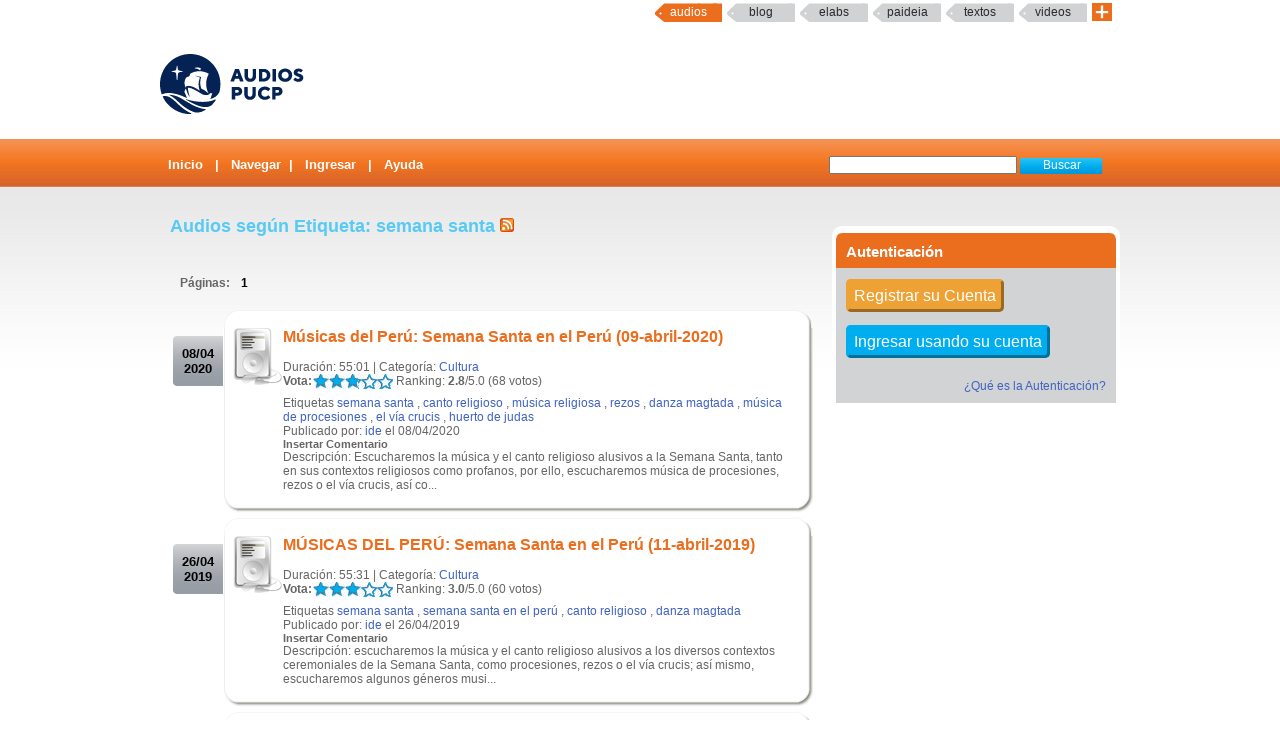

--- FILE ---
content_type: text/html; charset=UTF-8
request_url: http://audios.pucp.edu.pe/audios/tags/3601
body_size: 5912
content:
<!DOCTYPE html PUBLIC "-//W3C//DTD XHTML 1.0 Transitional//EN"
    "http://www.w3.org/TR/xhtml1/DTD/xhtml1-transitional.dtd">
<html xmlns="http://www.w3.org/1999/xhtml">
    <head>
        <title>AudiosPUCP Audios</title>
        <link rel="shortcut icon" href="/favicon.ico" type="image/x-icon"/>
        <meta http-equiv="Content-Type" content="text/html; charset=UTF-8" />
        <meta name="keywords" content="PUCP, Audios, Podcast, Web 2.0, DIA"/>
        <meta name="description" content="Servicio que brinda un espacio a la comunidad PUCP para compartir Audios & Podcast" />
        <meta name="author" content="DIRECCIÓN DE INFORMÁTICA ACADÉMICA - PUCP" />
        <link rel="stylesheet" type="text/css" href="/css/master.css" />        <link rel="stylesheet" type="text/css" href="/css/rating.css" />        <link rel="stylesheet" href="/audiojsd/audio-js.css" type="text/css" media="all" title="Audio JS" charset="utf-8">
	<link rel="stylesheet" href="/audiojsd/tube.css" type="text/css" media="all" title="Audio JS" charset="utf-8">
	<!-- Google Tag Manager -->
        <script>(function(w,d,s,l,i){w[l]=w[l]||[];w[l].push({'gtm.start':
                    new Date().getTime(),event:'gtm.js'});var f=d.getElementsByTagName(s)[0],
                j=d.createElement(s),dl=l!='dataLayer'?'&l='+l:'';j.async=true;j.src=
                'https://www.googletagmanager.com/gtm.js?id='+i+dl;f.parentNode.insertBefore(j,f);
            })(window,document,'script','dataLayer','GTM-54F6GHD');</script>
        <!-- End Google Tag Manager -->
        <script src="/audiojsd/audio.js" type="text/javascript" charset="utf-8"></script>		
        <script type="text/javascript" src="/audios/../js/valid.js"></script>
        <script type="text/javascript" src="/audios/../js/prototype.js"></script>
        <script type="text/javascript" src="/audios/../js/scriptaculous.js"></script>


        <link rel="alternate" type="application/rss+xml" title="RSS" href="../../audios/rsstags/3601"/>      
    </head>

    <body > 
	<!-- Google Tag Manager (noscript) -->
        <noscript><iframe src="https://www.googletagmanager.com/ns.html?id=GTM-54F6GHD"
                          height="0" width="0" style="display:none;visibility:hidden"></iframe></noscript>
        <!-- End Google Tag Manager (noscript) -->        
	<map name="mymap" id="mymap">
            <area shape="rect" coords="680,0,944,86" href="http://www.pucp.edu.pe" target="_blank" alt="Ir al Portal PUCP" />

            <area shape="rect" coords="0,0 760,86" href="http://audios.pucp.edu.pe" alt="Inicio" />
        </map>

        <div id="servicios-dia">
  <div class="bf">
  	<div id="menu">
  		<div id="items">		
        <!--<a href="http://mi.pucp.edu.pe"  title="Ingresar a Mi PUCP" target="_blank" >mipucp</a>-->
    	<a href="#"  id="activo"  title="Ingresar a Audios PUCP">Audios</a>
		<a href="http://blog.pucp.edu.pe"  title="Ingresar al Blog PUCP" target="_blank">Blog</a> 
        <a href="http://elabs.pucp.edu.pe"  title="Ingresar a Elabs PUCP" target="_blank" >elabs</a>
        <!--a href="http://correo.pucp.edu.pe"  title="Ingresar al correo web PUCP" target="_blank">Correo</a-->				
        <!--        
        	<a href="http://fotos.pucp.edu.pe"  title="Ingresar a Fotos PUCP" target="_blank">Fotos</a>
        -->
	    	<a href="http://paideia.pucp.edu.pe"  title="Ingresar a Paideia PUCP" target="_blank" >paideia</a> 
                
       	 <a href="http://textos.pucp.edu.pe"  title="Ingresar a Textos PUCP" target="_blank">textos</a>
                        
        	<a href="http://videos.pucp.edu.pe"   title="Ingresar a Videos PUCP" target="_blank" >Videos</a>
                        <!--        
        	        <a href="http://webfiles.pucp.edu.pe"  title="Ingresar a Webfiles PUCP" target="_blank">Webfiles</a>				
        -->
                
               <a class="mas_servicios" href="http://dia.pucp.edu.pe/servicios/" title="servicios PUCP"><img style="width: 20px; height: 18px;" src="/css/images/mas_servicios_audios.png"></a>
			</div><!--/items-->
    </div><!--/menu-->
	</div><!--/bf-->
</div><!--/servicios-dia-->


        <div class="logo" usemap="#mymap">
            <a href="/" id="banner"></a>
            <a href="http://www.pucp.edu.pe" id="pucp" target="blank"></a>
            
        </div>	

        <div class="cabeza">
            <div class="botoneria">
                <form class="busqueda" name="buscar" action="/audios/buscar" method="post"><label for="AudioArgs"></label><input name="data[Audio][Args]" type="text" size="20" value="" id="AudioArgs" />&nbsp;<input class="boton" type="submit" value="Buscar" /></form>

                <!--   -->
<div class="menuA">
<span class=''><a href="/">Inicio</a></span> | <a href="/categorias/directorio">Navegar</a>| <a href="/usuarios/login">Ingresar</a> | <a href="http://sosdia.pucp.edu.pe/index.php?_m=downloads&_a=viewdownload&downloaditemid=99&nav=0,22" target="_blank">Ayuda</a><!--	 -->
</div>            </div>

        </div>
        <div id="elfondo">   
            
           

            <div id="page-container">
               <br/>
                <div id="content" >
                   



                    


                        <div class="colderecha">
                            

                            <style>
a.sso{
	background-color:#00adee;
	border-radius: 5px;
	-moz-border-radius: 5px;
	-webkit-border-radius: 5px;
	padding:5px;
	color:#FFF;
	font-size:16px;
	text-align:center;
	border-style:outset;
	border-color:#00adee;
	margin-bottom:10px;
	}
a.sso#hover{
	background-color:#00adee;
	}
</style>

<div class="bloquederecho">
    <div class="bloquederechoarriba">Autenticaci&oacute;n</div>
     <div class="bloquederechoabajo">
     <br/>
        <p><a class="sso" style="background-color:#eea236; border-color:#eea236;" href="http://dia.pucp.edu.pe/account/activate">Registrar su Cuenta</a><br/><br/></p>
        <br/>
        <p><a class="sso"  href="/usuarios/shib_login">Ingresar usando su cuenta</a><br/><br/> </p>
        <br/>
        <p style="text-align:right" ><a href="http://dia.pucp.edu.pe/autenticacion/faq.html" target="_blank"/>&iquest;Qu&eacute; es la Autenticaci&oacute;n?</a></p>
    </div>
    
</div>
                        </div>





<h2>Audios según Etiqueta: semana santa	<a href="/audios/rsstags/3601"><img src="/img/../css/images/feed-icon-14x14.png" border="0" alt="RSS" /></a>
</h2>
<div class="paginagrande">
<div class="paginacion">
P&aacute;ginas: <span class="pagex">1</span> </div>
<div class="fechanegra"> 08/04<br/>2020</div><div class="textolistaarriba">.</div><div id="unaudio7345" class="unaudio"><div class="filamv" id="vid_7345"><div class="audiomv"><img src="/img/../css/images/ipodg.gif" border="0" alt="Músicas del Perú: Semana Santa en el Perú (09-abril-2020)" /></div><div class="informacionmv"><p><a href="/audios/ver/7345" class="titulogrande">Músicas del Perú: Semana Santa en el Perú (09-abril-2020)</a></p><br/>Duración: 55:01  | Categoría: <a href="/audios/cats/5">Cultura</a></div></div><div class="audiobajo"><div class="ratingblock">
<span id="nuevorank_7345">
<span id="unit_long7345">
<span class="votabit">Vota: </span><ul id="unit_ul7345" class="unit-rating" style="width:80px;">
		<li class="current-rating" style="width:44.64px;"> Actualmente 2.79/5</li>
       
<li><span class="r1-unit">
<a href="/ratings/Votar" id="link494737968" onclick=" event.returnValue = false; return false;" rel="nofollow">LALA</a><script type="text/javascript">
//<![CDATA[
Event.observe('link494737968', 'click', function(event) { new Ajax.Updater('nuevorank_7345','/ratings/vote/1/7345/3.14.4.71/5', {asynchronous:true, evalScripts:true, onLoading:function(request) {var elemento=document.getElementById('nuevorank');
elemento.innerHTML="<img src=\"/img/../css/images/loader.gif\" alt=\"loader\" />";}, requestHeaders:['X-Update', 'nuevorank_7345']}) }, false);
//]]>
</script></span></li>
<li><span class="r2-unit">
<a href="/ratings/Votar" id="link2126715995" onclick=" event.returnValue = false; return false;" rel="nofollow">LALA</a><script type="text/javascript">
//<![CDATA[
Event.observe('link2126715995', 'click', function(event) { new Ajax.Updater('nuevorank_7345','/ratings/vote/2/7345/3.14.4.71/5', {asynchronous:true, evalScripts:true, onLoading:function(request) {var elemento=document.getElementById('nuevorank');
elemento.innerHTML="<img src=\"/img/../css/images/loader.gif\" alt=\"loader\" />";}, requestHeaders:['X-Update', 'nuevorank_7345']}) }, false);
//]]>
</script></span></li>
<li><span class="r3-unit">
<a href="/ratings/Votar" id="link1948065503" onclick=" event.returnValue = false; return false;" rel="nofollow">LALA</a><script type="text/javascript">
//<![CDATA[
Event.observe('link1948065503', 'click', function(event) { new Ajax.Updater('nuevorank_7345','/ratings/vote/3/7345/3.14.4.71/5', {asynchronous:true, evalScripts:true, onLoading:function(request) {var elemento=document.getElementById('nuevorank');
elemento.innerHTML="<img src=\"/img/../css/images/loader.gif\" alt=\"loader\" />";}, requestHeaders:['X-Update', 'nuevorank_7345']}) }, false);
//]]>
</script></span></li>
<li><span class="r4-unit">
<a href="/ratings/Votar" id="link481256038" onclick=" event.returnValue = false; return false;" rel="nofollow">LALA</a><script type="text/javascript">
//<![CDATA[
Event.observe('link481256038', 'click', function(event) { new Ajax.Updater('nuevorank_7345','/ratings/vote/4/7345/3.14.4.71/5', {asynchronous:true, evalScripts:true, onLoading:function(request) {var elemento=document.getElementById('nuevorank');
elemento.innerHTML="<img src=\"/img/../css/images/loader.gif\" alt=\"loader\" />";}, requestHeaders:['X-Update', 'nuevorank_7345']}) }, false);
//]]>
</script></span></li>
<li><span class="r5-unit">
<a href="/ratings/Votar" id="link1673523589" onclick=" event.returnValue = false; return false;" rel="nofollow">LALA</a><script type="text/javascript">
//<![CDATA[
Event.observe('link1673523589', 'click', function(event) { new Ajax.Updater('nuevorank_7345','/ratings/vote/5/7345/3.14.4.71/5', {asynchronous:true, evalScripts:true, onLoading:function(request) {var elemento=document.getElementById('nuevorank');
elemento.innerHTML="<img src=\"/img/../css/images/loader.gif\" alt=\"loader\" />";}, requestHeaders:['X-Update', 'nuevorank_7345']}) }, false);
//]]>
</script></span></li>
		</ul>&nbsp;Ranking: <strong> 2.8</strong>/5.0 (68 votos)
		
</span>
</span>
</div>
  <p style="clear:left">Etiquetas <a href="/audios/tags/3601">semana santa</a> , <a href="/audios/tags/4255">canto religioso</a> , <a href="/audios/tags/4457">música religiosa</a> , <a href="/audios/tags/4459">rezos</a> , <a href="/audios/tags/4611">danza magtada</a> , <a href="/audios/tags/4747">música de procesiones</a> , <a href="/audios/tags/4748">el vía crucis</a> , <a href="/audios/tags/4749">huerto de judas</a></p><p>Publicado por: <a href="/usuarios/ver/1184">ide</a> el 08/04/2020 </p> <p class="menupeque"><a href="/audios/ver/7345#comentar"> Insertar Comentario</a></p>Descripción: Escucharemos la música y el canto religioso alusivos a la Semana Santa, tanto en sus contextos religiosos como profanos, por ello, escucharemos música de procesiones, rezos o el vía crucis, así co...<br/>	     
        </div><div class='textolistaabajo'>.</div></div><div class="fechanegra"> 26/04<br/>2019</div><div class="textolistaarriba">.</div><div id="unaudio7204" class="unaudio"><div class="filamv" id="vid_7204"><div class="audiomv"><img src="/img/../css/images/ipodg.gif" border="0" alt="MÚSICAS DEL PERÚ: Semana Santa en el Perú (11-abril-2019)" /></div><div class="informacionmv"><p><a href="/audios/ver/7204" class="titulogrande">MÚSICAS DEL PERÚ: Semana Santa en el Perú (11-abril-2019)</a></p><br/>Duración: 55:31  | Categoría: <a href="/audios/cats/5">Cultura</a></div></div><div class="audiobajo"><div class="ratingblock">
<span id="nuevorank_7204">
<span id="unit_long7204">
<span class="votabit">Vota: </span><ul id="unit_ul7204" class="unit-rating" style="width:80px;">
		<li class="current-rating" style="width:48.48px;"> Actualmente 3.03/5</li>
       
<li><span class="r1-unit">
<a href="/ratings/Votar" id="link1509043695" onclick=" event.returnValue = false; return false;" rel="nofollow">LALA</a><script type="text/javascript">
//<![CDATA[
Event.observe('link1509043695', 'click', function(event) { new Ajax.Updater('nuevorank_7204','/ratings/vote/1/7204/3.14.4.71/5', {asynchronous:true, evalScripts:true, onLoading:function(request) {var elemento=document.getElementById('nuevorank');
elemento.innerHTML="<img src=\"/img/../css/images/loader.gif\" alt=\"loader\" />";}, requestHeaders:['X-Update', 'nuevorank_7204']}) }, false);
//]]>
</script></span></li>
<li><span class="r2-unit">
<a href="/ratings/Votar" id="link479451027" onclick=" event.returnValue = false; return false;" rel="nofollow">LALA</a><script type="text/javascript">
//<![CDATA[
Event.observe('link479451027', 'click', function(event) { new Ajax.Updater('nuevorank_7204','/ratings/vote/2/7204/3.14.4.71/5', {asynchronous:true, evalScripts:true, onLoading:function(request) {var elemento=document.getElementById('nuevorank');
elemento.innerHTML="<img src=\"/img/../css/images/loader.gif\" alt=\"loader\" />";}, requestHeaders:['X-Update', 'nuevorank_7204']}) }, false);
//]]>
</script></span></li>
<li><span class="r3-unit">
<a href="/ratings/Votar" id="link1698828183" onclick=" event.returnValue = false; return false;" rel="nofollow">LALA</a><script type="text/javascript">
//<![CDATA[
Event.observe('link1698828183', 'click', function(event) { new Ajax.Updater('nuevorank_7204','/ratings/vote/3/7204/3.14.4.71/5', {asynchronous:true, evalScripts:true, onLoading:function(request) {var elemento=document.getElementById('nuevorank');
elemento.innerHTML="<img src=\"/img/../css/images/loader.gif\" alt=\"loader\" />";}, requestHeaders:['X-Update', 'nuevorank_7204']}) }, false);
//]]>
</script></span></li>
<li><span class="r4-unit">
<a href="/ratings/Votar" id="link36025377" onclick=" event.returnValue = false; return false;" rel="nofollow">LALA</a><script type="text/javascript">
//<![CDATA[
Event.observe('link36025377', 'click', function(event) { new Ajax.Updater('nuevorank_7204','/ratings/vote/4/7204/3.14.4.71/5', {asynchronous:true, evalScripts:true, onLoading:function(request) {var elemento=document.getElementById('nuevorank');
elemento.innerHTML="<img src=\"/img/../css/images/loader.gif\" alt=\"loader\" />";}, requestHeaders:['X-Update', 'nuevorank_7204']}) }, false);
//]]>
</script></span></li>
<li><span class="r5-unit">
<a href="/ratings/Votar" id="link55355112" onclick=" event.returnValue = false; return false;" rel="nofollow">LALA</a><script type="text/javascript">
//<![CDATA[
Event.observe('link55355112', 'click', function(event) { new Ajax.Updater('nuevorank_7204','/ratings/vote/5/7204/3.14.4.71/5', {asynchronous:true, evalScripts:true, onLoading:function(request) {var elemento=document.getElementById('nuevorank');
elemento.innerHTML="<img src=\"/img/../css/images/loader.gif\" alt=\"loader\" />";}, requestHeaders:['X-Update', 'nuevorank_7204']}) }, false);
//]]>
</script></span></li>
		</ul>&nbsp;Ranking: <strong> 3.0</strong>/5.0 (60 votos)
		
</span>
</span>
</div>
  <p style="clear:left">Etiquetas <a href="/audios/tags/3601">semana santa</a> , <a href="/audios/tags/4254">semana santa en el perú</a> , <a href="/audios/tags/4255">canto religioso</a> , <a href="/audios/tags/4611">danza magtada</a></p><p>Publicado por: <a href="/usuarios/ver/1184">ide</a> el 26/04/2019 </p> <p class="menupeque"><a href="/audios/ver/7204#comentar"> Insertar Comentario</a></p>Descripción: escucharemos la música y el canto religioso alusivos a los diversos contextos ceremoniales de la Semana Santa, como procesiones, rezos o el vía crucis; así mismo, escucharemos algunos géneros musi...<br/>	     
        </div><div class='textolistaabajo'>.</div></div><div class="fechanegra"> 23/04<br/>2018</div><div class="textolistaarriba">.</div><div id="unaudio7021" class="unaudio"><div class="filamv" id="vid_7021"><div class="audiomv"><img src="/img/../css/images/ipodg.gif" border="0" alt="MÚSICAS DEL PERÚ: Semana Santa en el Perú (29-marzo-2018)" /></div><div class="informacionmv"><p><a href="/audios/ver/7021" class="titulogrande">MÚSICAS DEL PERÚ: Semana Santa en el Perú (29-marzo-2018)</a></p><br/>Duración: 57:10  | Categoría: <a href="/audios/cats/5">Cultura</a></div></div><div class="audiobajo"><div class="ratingblock">
<span id="nuevorank_7021">
<span id="unit_long7021">
<span class="votabit">Vota: </span><ul id="unit_ul7021" class="unit-rating" style="width:80px;">
		<li class="current-rating" style="width:43.68px;"> Actualmente 2.73/5</li>
       
<li><span class="r1-unit">
<a href="/ratings/Votar" id="link1192054062" onclick=" event.returnValue = false; return false;" rel="nofollow">LALA</a><script type="text/javascript">
//<![CDATA[
Event.observe('link1192054062', 'click', function(event) { new Ajax.Updater('nuevorank_7021','/ratings/vote/1/7021/3.14.4.71/5', {asynchronous:true, evalScripts:true, onLoading:function(request) {var elemento=document.getElementById('nuevorank');
elemento.innerHTML="<img src=\"/img/../css/images/loader.gif\" alt=\"loader\" />";}, requestHeaders:['X-Update', 'nuevorank_7021']}) }, false);
//]]>
</script></span></li>
<li><span class="r2-unit">
<a href="/ratings/Votar" id="link1274194198" onclick=" event.returnValue = false; return false;" rel="nofollow">LALA</a><script type="text/javascript">
//<![CDATA[
Event.observe('link1274194198', 'click', function(event) { new Ajax.Updater('nuevorank_7021','/ratings/vote/2/7021/3.14.4.71/5', {asynchronous:true, evalScripts:true, onLoading:function(request) {var elemento=document.getElementById('nuevorank');
elemento.innerHTML="<img src=\"/img/../css/images/loader.gif\" alt=\"loader\" />";}, requestHeaders:['X-Update', 'nuevorank_7021']}) }, false);
//]]>
</script></span></li>
<li><span class="r3-unit">
<a href="/ratings/Votar" id="link55193275" onclick=" event.returnValue = false; return false;" rel="nofollow">LALA</a><script type="text/javascript">
//<![CDATA[
Event.observe('link55193275', 'click', function(event) { new Ajax.Updater('nuevorank_7021','/ratings/vote/3/7021/3.14.4.71/5', {asynchronous:true, evalScripts:true, onLoading:function(request) {var elemento=document.getElementById('nuevorank');
elemento.innerHTML="<img src=\"/img/../css/images/loader.gif\" alt=\"loader\" />";}, requestHeaders:['X-Update', 'nuevorank_7021']}) }, false);
//]]>
</script></span></li>
<li><span class="r4-unit">
<a href="/ratings/Votar" id="link80636321" onclick=" event.returnValue = false; return false;" rel="nofollow">LALA</a><script type="text/javascript">
//<![CDATA[
Event.observe('link80636321', 'click', function(event) { new Ajax.Updater('nuevorank_7021','/ratings/vote/4/7021/3.14.4.71/5', {asynchronous:true, evalScripts:true, onLoading:function(request) {var elemento=document.getElementById('nuevorank');
elemento.innerHTML="<img src=\"/img/../css/images/loader.gif\" alt=\"loader\" />";}, requestHeaders:['X-Update', 'nuevorank_7021']}) }, false);
//]]>
</script></span></li>
<li><span class="r5-unit">
<a href="/ratings/Votar" id="link1085588001" onclick=" event.returnValue = false; return false;" rel="nofollow">LALA</a><script type="text/javascript">
//<![CDATA[
Event.observe('link1085588001', 'click', function(event) { new Ajax.Updater('nuevorank_7021','/ratings/vote/5/7021/3.14.4.71/5', {asynchronous:true, evalScripts:true, onLoading:function(request) {var elemento=document.getElementById('nuevorank');
elemento.innerHTML="<img src=\"/img/../css/images/loader.gif\" alt=\"loader\" />";}, requestHeaders:['X-Update', 'nuevorank_7021']}) }, false);
//]]>
</script></span></li>
		</ul>&nbsp;Ranking: <strong> 2.7</strong>/5.0 (64 votos)
		
</span>
</span>
</div>
  <p style="clear:left">Etiquetas <a href="/audios/tags/3601">semana santa</a> , <a href="/audios/tags/4254">semana santa en el perú</a> , <a href="/audios/tags/4255">canto religioso</a> , <a href="/audios/tags/4257">procesiones</a> , <a href="/audios/tags/4259">via crucis</a> , <a href="/audios/tags/4457">música religiosa</a> , <a href="/audios/tags/4458">ceremonias</a> , <a href="/audios/tags/4459">rezos</a></p><p>Publicado por: <a href="/usuarios/ver/1184">ide</a> el 23/04/2018 </p> <p class="menupeque"><a href="/audios/ver/7021#comentar"> Insertar Comentario</a></p>Descripción: escucharemos la música y el canto religioso alusivos a los diversos contextos ceremoniales de la Semana Santa, como procesiones, rezos o el vía crucis; así mismo, escucharemos géneros musicales qu...<br/>	     
        </div><div class='textolistaabajo'>.</div></div><div class="fechanegra"> 18/08<br/>2017</div><div class="textolistaarriba">.</div><div id="unaudio6647" class="unaudio"><div class="filamv" id="vid_6647"><div class="audiomv"><img src="/img/../css/images/ipodg.gif" border="0" alt="MÚSICAS DEL PERÚ: Semana Santa en el Perú (06-abril-2017)" /></div><div class="informacionmv"><p><a href="/audios/ver/6647" class="titulogrande">MÚSICAS DEL PERÚ: Semana Santa en el Perú (06-abril-2017)</a></p><br/>Duración: 54:20  | Categoría: <a href="/audios/cats/5">Cultura</a></div></div><div class="audiobajo"><div class="ratingblock">
<span id="nuevorank_6647">
<span id="unit_long6647">
<span class="votabit">Vota: </span><ul id="unit_ul6647" class="unit-rating" style="width:80px;">
		<li class="current-rating" style="width:46.24px;"> Actualmente 2.89/5</li>
       
<li><span class="r1-unit">
<a href="/ratings/Votar" id="link64680542" onclick=" event.returnValue = false; return false;" rel="nofollow">LALA</a><script type="text/javascript">
//<![CDATA[
Event.observe('link64680542', 'click', function(event) { new Ajax.Updater('nuevorank_6647','/ratings/vote/1/6647/3.14.4.71/5', {asynchronous:true, evalScripts:true, onLoading:function(request) {var elemento=document.getElementById('nuevorank');
elemento.innerHTML="<img src=\"/img/../css/images/loader.gif\" alt=\"loader\" />";}, requestHeaders:['X-Update', 'nuevorank_6647']}) }, false);
//]]>
</script></span></li>
<li><span class="r2-unit">
<a href="/ratings/Votar" id="link608269677" onclick=" event.returnValue = false; return false;" rel="nofollow">LALA</a><script type="text/javascript">
//<![CDATA[
Event.observe('link608269677', 'click', function(event) { new Ajax.Updater('nuevorank_6647','/ratings/vote/2/6647/3.14.4.71/5', {asynchronous:true, evalScripts:true, onLoading:function(request) {var elemento=document.getElementById('nuevorank');
elemento.innerHTML="<img src=\"/img/../css/images/loader.gif\" alt=\"loader\" />";}, requestHeaders:['X-Update', 'nuevorank_6647']}) }, false);
//]]>
</script></span></li>
<li><span class="r3-unit">
<a href="/ratings/Votar" id="link881455013" onclick=" event.returnValue = false; return false;" rel="nofollow">LALA</a><script type="text/javascript">
//<![CDATA[
Event.observe('link881455013', 'click', function(event) { new Ajax.Updater('nuevorank_6647','/ratings/vote/3/6647/3.14.4.71/5', {asynchronous:true, evalScripts:true, onLoading:function(request) {var elemento=document.getElementById('nuevorank');
elemento.innerHTML="<img src=\"/img/../css/images/loader.gif\" alt=\"loader\" />";}, requestHeaders:['X-Update', 'nuevorank_6647']}) }, false);
//]]>
</script></span></li>
<li><span class="r4-unit">
<a href="/ratings/Votar" id="link45268756" onclick=" event.returnValue = false; return false;" rel="nofollow">LALA</a><script type="text/javascript">
//<![CDATA[
Event.observe('link45268756', 'click', function(event) { new Ajax.Updater('nuevorank_6647','/ratings/vote/4/6647/3.14.4.71/5', {asynchronous:true, evalScripts:true, onLoading:function(request) {var elemento=document.getElementById('nuevorank');
elemento.innerHTML="<img src=\"/img/../css/images/loader.gif\" alt=\"loader\" />";}, requestHeaders:['X-Update', 'nuevorank_6647']}) }, false);
//]]>
</script></span></li>
<li><span class="r5-unit">
<a href="/ratings/Votar" id="link1435489777" onclick=" event.returnValue = false; return false;" rel="nofollow">LALA</a><script type="text/javascript">
//<![CDATA[
Event.observe('link1435489777', 'click', function(event) { new Ajax.Updater('nuevorank_6647','/ratings/vote/5/6647/3.14.4.71/5', {asynchronous:true, evalScripts:true, onLoading:function(request) {var elemento=document.getElementById('nuevorank');
elemento.innerHTML="<img src=\"/img/../css/images/loader.gif\" alt=\"loader\" />";}, requestHeaders:['X-Update', 'nuevorank_6647']}) }, false);
//]]>
</script></span></li>
		</ul>&nbsp;Ranking: <strong> 2.9</strong>/5.0 (62 votos)
		
</span>
</span>
</div>
  <p style="clear:left">Etiquetas <a href="/audios/tags/3601">semana santa</a> , <a href="/audios/tags/4254">semana santa en el perú</a> , <a href="/audios/tags/4255">canto religioso</a> , <a href="/audios/tags/4256">novenas</a> , <a href="/audios/tags/4257">procesiones</a> , <a href="/audios/tags/4258">misas</a> , <a href="/audios/tags/4259">via crucis</a></p><p>Publicado por: <a href="/usuarios/ver/1184">ide</a> el 18/08/2017 </p> <p class="menupeque"><a href="/audios/ver/6647#comentar"> Insertar Comentario</a></p>Descripción: escucharemos la música y el canto religioso alusivos a los diversos contextos ceremoniales de la Semana Santa, como novenas, procesiones, misas o el via crucis; así mismo, escucharemos géneros musi...<br/>	     
        </div><div class='textolistaabajo'>.</div></div><div class="fechanegra"> 20/07<br/>2015</div><div class="textolistaarriba">.</div><div id="unaudio5599" class="unaudio"><div class="filamv" id="vid_5599"><div class="audiomv"><img src="/img/../css/images/ipodg.gif" border="0" alt="MÚSICAS DEL PERÚ: La Semana Santa en el Perú (26-marzo-2015)" /></div><div class="informacionmv"><p><a href="/audios/ver/5599" class="titulogrande">MÚSICAS DEL PERÚ: La Semana Santa en el Perú (26-marzo-2015)</a></p><br/>Duración: 54:19  | Categoría: <a href="/audios/cats/5">Cultura</a></div></div><div class="audiobajo"><div class="ratingblock">
<span id="nuevorank_5599">
<span id="unit_long5599">
<span class="votabit">Vota: </span><ul id="unit_ul5599" class="unit-rating" style="width:80px;">
		<li class="current-rating" style="width:46.72px;"> Actualmente 2.92/5</li>
       
<li><span class="r1-unit">
<a href="/ratings/Votar" id="link1056049542" onclick=" event.returnValue = false; return false;" rel="nofollow">LALA</a><script type="text/javascript">
//<![CDATA[
Event.observe('link1056049542', 'click', function(event) { new Ajax.Updater('nuevorank_5599','/ratings/vote/1/5599/3.14.4.71/5', {asynchronous:true, evalScripts:true, onLoading:function(request) {var elemento=document.getElementById('nuevorank');
elemento.innerHTML="<img src=\"/img/../css/images/loader.gif\" alt=\"loader\" />";}, requestHeaders:['X-Update', 'nuevorank_5599']}) }, false);
//]]>
</script></span></li>
<li><span class="r2-unit">
<a href="/ratings/Votar" id="link1812211852" onclick=" event.returnValue = false; return false;" rel="nofollow">LALA</a><script type="text/javascript">
//<![CDATA[
Event.observe('link1812211852', 'click', function(event) { new Ajax.Updater('nuevorank_5599','/ratings/vote/2/5599/3.14.4.71/5', {asynchronous:true, evalScripts:true, onLoading:function(request) {var elemento=document.getElementById('nuevorank');
elemento.innerHTML="<img src=\"/img/../css/images/loader.gif\" alt=\"loader\" />";}, requestHeaders:['X-Update', 'nuevorank_5599']}) }, false);
//]]>
</script></span></li>
<li><span class="r3-unit">
<a href="/ratings/Votar" id="link1033520874" onclick=" event.returnValue = false; return false;" rel="nofollow">LALA</a><script type="text/javascript">
//<![CDATA[
Event.observe('link1033520874', 'click', function(event) { new Ajax.Updater('nuevorank_5599','/ratings/vote/3/5599/3.14.4.71/5', {asynchronous:true, evalScripts:true, onLoading:function(request) {var elemento=document.getElementById('nuevorank');
elemento.innerHTML="<img src=\"/img/../css/images/loader.gif\" alt=\"loader\" />";}, requestHeaders:['X-Update', 'nuevorank_5599']}) }, false);
//]]>
</script></span></li>
<li><span class="r4-unit">
<a href="/ratings/Votar" id="link551549706" onclick=" event.returnValue = false; return false;" rel="nofollow">LALA</a><script type="text/javascript">
//<![CDATA[
Event.observe('link551549706', 'click', function(event) { new Ajax.Updater('nuevorank_5599','/ratings/vote/4/5599/3.14.4.71/5', {asynchronous:true, evalScripts:true, onLoading:function(request) {var elemento=document.getElementById('nuevorank');
elemento.innerHTML="<img src=\"/img/../css/images/loader.gif\" alt=\"loader\" />";}, requestHeaders:['X-Update', 'nuevorank_5599']}) }, false);
//]]>
</script></span></li>
<li><span class="r5-unit">
<a href="/ratings/Votar" id="link1338386493" onclick=" event.returnValue = false; return false;" rel="nofollow">LALA</a><script type="text/javascript">
//<![CDATA[
Event.observe('link1338386493', 'click', function(event) { new Ajax.Updater('nuevorank_5599','/ratings/vote/5/5599/3.14.4.71/5', {asynchronous:true, evalScripts:true, onLoading:function(request) {var elemento=document.getElementById('nuevorank');
elemento.innerHTML="<img src=\"/img/../css/images/loader.gif\" alt=\"loader\" />";}, requestHeaders:['X-Update', 'nuevorank_5599']}) }, false);
//]]>
</script></span></li>
		</ul>&nbsp;Ranking: <strong> 2.9</strong>/5.0 (66 votos)
		
</span>
</span>
</div>
  <p style="clear:left">Etiquetas <a href="/audios/tags/48">musica</a> , <a href="/audios/tags/3343">danza</a> , <a href="/audios/tags/3601">semana santa</a> , <a href="/audios/tags/3603">procesión</a> , <a href="/audios/tags/3653">cantos religiosos</a></p><p>Publicado por: <a href="/usuarios/ver/1184">ide</a> el 20/07/2015 </p> <p class="menupeque"><a href="/audios/ver/5599#comentar"> Insertar Comentario</a></p>Descripción: Escucharemos la música y canto religioso que se interpretan para diversos contextos ceremoniales de la Semana Santa, así mismo, géneros musicales que acompañan eventos profanos que se realizan en ...<br/>	     
        </div><div class='textolistaabajo'>.</div></div><div class="fechanegra"> 16/07<br/>2015</div><div class="textolistaarriba">.</div><div id="unaudio5569" class="unaudio"><div class="filamv" id="vid_5569"><div class="audiomv"><img src="/img/../css/images/ipodg.gif" border="0" alt="MUSICAS DEL PERU: Música de fiesta y trabajo en la provincia de Cajamarca (7-agosto-2014)" /></div><div class="informacionmv"><p><a href="/audios/ver/5569" class="titulogrande">MUSICAS DEL PERU: Música de fiesta y trabajo en la provincia de Cajamarca (7-agosto-2014)</a></p><br/>Duración: 52:56  | Categoría: <a href="/audios/cats/5">Cultura</a></div></div><div class="audiobajo"><div class="ratingblock">
<span id="nuevorank_5569">
<span id="unit_long5569">
<span class="votabit">Vota: </span><ul id="unit_ul5569" class="unit-rating" style="width:80px;">
		<li class="current-rating" style="width:48px;"> Actualmente 3.00/5</li>
       
<li><span class="r1-unit">
<a href="/ratings/Votar" id="link2132515617" onclick=" event.returnValue = false; return false;" rel="nofollow">LALA</a><script type="text/javascript">
//<![CDATA[
Event.observe('link2132515617', 'click', function(event) { new Ajax.Updater('nuevorank_5569','/ratings/vote/1/5569/3.14.4.71/5', {asynchronous:true, evalScripts:true, onLoading:function(request) {var elemento=document.getElementById('nuevorank');
elemento.innerHTML="<img src=\"/img/../css/images/loader.gif\" alt=\"loader\" />";}, requestHeaders:['X-Update', 'nuevorank_5569']}) }, false);
//]]>
</script></span></li>
<li><span class="r2-unit">
<a href="/ratings/Votar" id="link953296389" onclick=" event.returnValue = false; return false;" rel="nofollow">LALA</a><script type="text/javascript">
//<![CDATA[
Event.observe('link953296389', 'click', function(event) { new Ajax.Updater('nuevorank_5569','/ratings/vote/2/5569/3.14.4.71/5', {asynchronous:true, evalScripts:true, onLoading:function(request) {var elemento=document.getElementById('nuevorank');
elemento.innerHTML="<img src=\"/img/../css/images/loader.gif\" alt=\"loader\" />";}, requestHeaders:['X-Update', 'nuevorank_5569']}) }, false);
//]]>
</script></span></li>
<li><span class="r3-unit">
<a href="/ratings/Votar" id="link1552790124" onclick=" event.returnValue = false; return false;" rel="nofollow">LALA</a><script type="text/javascript">
//<![CDATA[
Event.observe('link1552790124', 'click', function(event) { new Ajax.Updater('nuevorank_5569','/ratings/vote/3/5569/3.14.4.71/5', {asynchronous:true, evalScripts:true, onLoading:function(request) {var elemento=document.getElementById('nuevorank');
elemento.innerHTML="<img src=\"/img/../css/images/loader.gif\" alt=\"loader\" />";}, requestHeaders:['X-Update', 'nuevorank_5569']}) }, false);
//]]>
</script></span></li>
<li><span class="r4-unit">
<a href="/ratings/Votar" id="link2107903439" onclick=" event.returnValue = false; return false;" rel="nofollow">LALA</a><script type="text/javascript">
//<![CDATA[
Event.observe('link2107903439', 'click', function(event) { new Ajax.Updater('nuevorank_5569','/ratings/vote/4/5569/3.14.4.71/5', {asynchronous:true, evalScripts:true, onLoading:function(request) {var elemento=document.getElementById('nuevorank');
elemento.innerHTML="<img src=\"/img/../css/images/loader.gif\" alt=\"loader\" />";}, requestHeaders:['X-Update', 'nuevorank_5569']}) }, false);
//]]>
</script></span></li>
<li><span class="r5-unit">
<a href="/ratings/Votar" id="link1742356489" onclick=" event.returnValue = false; return false;" rel="nofollow">LALA</a><script type="text/javascript">
//<![CDATA[
Event.observe('link1742356489', 'click', function(event) { new Ajax.Updater('nuevorank_5569','/ratings/vote/5/5569/3.14.4.71/5', {asynchronous:true, evalScripts:true, onLoading:function(request) {var elemento=document.getElementById('nuevorank');
elemento.innerHTML="<img src=\"/img/../css/images/loader.gif\" alt=\"loader\" />";}, requestHeaders:['X-Update', 'nuevorank_5569']}) }, false);
//]]>
</script></span></li>
		</ul>&nbsp;Ranking: <strong> 3.0</strong>/5.0 (73 votos)
		
</span>
</span>
</div>
  <p style="clear:left">Etiquetas <a href="/audios/tags/48">musica</a> , <a href="/audios/tags/974">trabajo</a> , <a href="/audios/tags/2412">cajamarca</a> , <a href="/audios/tags/3590">fiesta</a> , <a href="/audios/tags/3601">semana santa</a> , <a href="/audios/tags/3604">pallas</a> , <a href="/audios/tags/3605">chunchos</a></p><p>Publicado por: <a href="/usuarios/ver/1184">ide</a> el 16/07/2015 </p> <p class="menupeque"><a href="/audios/ver/5569#comentar"> Insertar Comentario</a></p>Descripción: En una primera parte, se abordará la música y el canto relacionado a la danza festiva y a la Semana Santa; en una segunda parte, escucharemos la música y el canto de ejecución libre, que se expres...<br/>	     
        </div><div class='textolistaabajo'>.</div></div><div class="fechanegra"> 16/07<br/>2015</div><div class="textolistaarriba">.</div><div id="unaudio5568" class="unaudio"><div class="filamv" id="vid_5568"><div class="audiomv"><img src="/img/../css/images/ipodg.gif" border="0" alt="MUSICAS DEL PERU: Música festiva y ritual de la región Piura (24-julio-2014)" /></div><div class="informacionmv"><p><a href="/audios/ver/5568" class="titulogrande">MUSICAS DEL PERU: Música festiva y ritual de la región Piura (24-julio-2014)</a></p><br/>Duración: 53:16  | Categoría: <a href="/audios/cats/5">Cultura</a></div></div><div class="audiobajo"><div class="ratingblock">
<span id="nuevorank_5568">
<span id="unit_long5568">
<span class="votabit">Vota: </span><ul id="unit_ul5568" class="unit-rating" style="width:80px;">
		<li class="current-rating" style="width:51.68px;"> Actualmente 3.23/5</li>
       
<li><span class="r1-unit">
<a href="/ratings/Votar" id="link27922059" onclick=" event.returnValue = false; return false;" rel="nofollow">LALA</a><script type="text/javascript">
//<![CDATA[
Event.observe('link27922059', 'click', function(event) { new Ajax.Updater('nuevorank_5568','/ratings/vote/1/5568/3.14.4.71/5', {asynchronous:true, evalScripts:true, onLoading:function(request) {var elemento=document.getElementById('nuevorank');
elemento.innerHTML="<img src=\"/img/../css/images/loader.gif\" alt=\"loader\" />";}, requestHeaders:['X-Update', 'nuevorank_5568']}) }, false);
//]]>
</script></span></li>
<li><span class="r2-unit">
<a href="/ratings/Votar" id="link1310178365" onclick=" event.returnValue = false; return false;" rel="nofollow">LALA</a><script type="text/javascript">
//<![CDATA[
Event.observe('link1310178365', 'click', function(event) { new Ajax.Updater('nuevorank_5568','/ratings/vote/2/5568/3.14.4.71/5', {asynchronous:true, evalScripts:true, onLoading:function(request) {var elemento=document.getElementById('nuevorank');
elemento.innerHTML="<img src=\"/img/../css/images/loader.gif\" alt=\"loader\" />";}, requestHeaders:['X-Update', 'nuevorank_5568']}) }, false);
//]]>
</script></span></li>
<li><span class="r3-unit">
<a href="/ratings/Votar" id="link1727198697" onclick=" event.returnValue = false; return false;" rel="nofollow">LALA</a><script type="text/javascript">
//<![CDATA[
Event.observe('link1727198697', 'click', function(event) { new Ajax.Updater('nuevorank_5568','/ratings/vote/3/5568/3.14.4.71/5', {asynchronous:true, evalScripts:true, onLoading:function(request) {var elemento=document.getElementById('nuevorank');
elemento.innerHTML="<img src=\"/img/../css/images/loader.gif\" alt=\"loader\" />";}, requestHeaders:['X-Update', 'nuevorank_5568']}) }, false);
//]]>
</script></span></li>
<li><span class="r4-unit">
<a href="/ratings/Votar" id="link1960466614" onclick=" event.returnValue = false; return false;" rel="nofollow">LALA</a><script type="text/javascript">
//<![CDATA[
Event.observe('link1960466614', 'click', function(event) { new Ajax.Updater('nuevorank_5568','/ratings/vote/4/5568/3.14.4.71/5', {asynchronous:true, evalScripts:true, onLoading:function(request) {var elemento=document.getElementById('nuevorank');
elemento.innerHTML="<img src=\"/img/../css/images/loader.gif\" alt=\"loader\" />";}, requestHeaders:['X-Update', 'nuevorank_5568']}) }, false);
//]]>
</script></span></li>
<li><span class="r5-unit">
<a href="/ratings/Votar" id="link1816586269" onclick=" event.returnValue = false; return false;" rel="nofollow">LALA</a><script type="text/javascript">
//<![CDATA[
Event.observe('link1816586269', 'click', function(event) { new Ajax.Updater('nuevorank_5568','/ratings/vote/5/5568/3.14.4.71/5', {asynchronous:true, evalScripts:true, onLoading:function(request) {var elemento=document.getElementById('nuevorank');
elemento.innerHTML="<img src=\"/img/../css/images/loader.gif\" alt=\"loader\" />";}, requestHeaders:['X-Update', 'nuevorank_5568']}) }, false);
//]]>
</script></span></li>
		</ul>&nbsp;Ranking: <strong> 3.2</strong>/5.0 (77 votos)
		
</span>
</span>
</div>
  <p style="clear:left">Etiquetas <a href="/audios/tags/48">musica</a> , <a href="/audios/tags/3590">fiesta</a> , <a href="/audios/tags/3598">piura</a> , <a href="/audios/tags/3599">marinera</a> , <a href="/audios/tags/3600">cumanana</a> , <a href="/audios/tags/3601">semana santa</a> , <a href="/audios/tags/3602">moros y cristianos</a> , <a href="/audios/tags/3603">procesión</a></p><p>Publicado por: <a href="/usuarios/ver/1184">ide</a> el 16/07/2015 </p> <p class="menupeque"><a href="/audios/ver/5568#comentar"> Insertar Comentario</a></p>Descripción: Música tradicional de la región Piura, donde destaca la música popular y campesina de sus pueblos costeros, y las cumananas de sus picanterías; también escucharemos danzas que evocan diversos per...<br/>	     
        </div><div class='textolistaabajo'>.</div></div><div class="paginacion">
P&aacute;ginas: <span class="pagex">1</span> </div>

</div>
  


                </div>

            </div>
        </div>
        <div id="footerpadre"> 
            <div id="footer"> 
                Servicio ofrecido por la Direcci&oacute;n de Tecnolog&iacute;as de Informaci&oacute;n (
                <a href="http://dia.pucp.edu.pe" target="_new">DTI</a>                ) |  <a href="/usuarios/condiciones">Condiciones de Uso</a> |  <a href="/abuso">Reportar Abuso</a>| Contactarse con <a href="http://sosdia.pucp.edu.pe/index.php?_m=tickets&_a=submit" target="_new">Audios PUCP</a> 
     
                <br/>
                Av. Universitaria N&deg; 1801, San Miguel, Lima - Per&uacute; | Tel&eacute;fono: (511) 626-2000  | &copy; 2016 Pontificia Universidad Cat&oacute;lica del Per&uacute; (PUCP) 

            </div>
        </div>
    <!-- Google tag (gtag.js) -->
<script async src="https://www.googletagmanager.com/gtag/js?id=G-0J3FY4SXV5"></script>
<script>
  window.dataLayer = window.dataLayer || [];
  function gtag(){dataLayer.push(arguments);}
  gtag('js', new Date());

  gtag('config', 'G-0J3FY4SXV5');
</script>
    

    </body>
</html>


--- FILE ---
content_type: text/css
request_url: http://audios.pucp.edu.pe/css/rating.css
body_size: 806
content:
/*  styles for the unit rater     */
.ratingblock {
	display:block;
	padding:0;
	margin:0;
	height:15px;
	overflow:hidden;
	}

.loading {
	height: 15px;
	background: url('images/working.gif') 50% 50% no-repeat;
	}

.votabit{
float:left;
width:30px;
font-weight:bold;}
	
.unit-rating { /* the UL */
	list-style:none;
	margin: 0px;
	padding:0px;
	height: 15px;
	position: relative;
	background: url('images/starrating.gif') top left repeat-x;	
	float:left;	
	}

.unit-rating li{
    text-indent: -90000px;
	padding:0px;
	margin:0px;
	/*\*/
	float: left;
	/* */
	}
	
.unit-rating li span a {
	outline: none;
	display:block;
	width:15px;
	height: 15px;
	text-decoration: none;
	text-indent: -9000px;
	z-index: 20;
	position: absolute;
	padding: 0px;
	}
	
.unit-rating li span a:hover {
	background: url('images/starrating.gif') left center;
	z-index: 2;
	left: 0px;
	}

.unit-rating span.r1-unit a{left: 0px;}
.unit-rating span.r1-unit a:hover {width:15px;}
.unit-rating span.r2-unit a{left:15px;}
.unit-rating span.r2-unit a:hover {width: 30px;}
.unit-rating span.r3-unit a{left: 30px;}
.unit-rating span.r3-unit a:hover {width: 45px;}
.unit-rating span.r4-unit a{left: 45px;}	
.unit-rating span.r4-unit a:hover {width: 60px;}
.unit-rating span.r5-unit a{left: 60px;}
.unit-rating span.r5-unit a:hover {width: 75px;}
.unit-rating a.r6-unit{left: 75px;}
.unit-rating a.r6-unit:hover{width: 90px;}
.unit-rating a.r7-unit{left: 90px;}
.unit-rating a.r7-unit:hover{width: 105px;}
.unit-rating a.r8-unit{left: 105px;}
.unit-rating a.r8-unit:hover{width: 120px;}
.unit-rating a.r9-unit{left: 120px;}
.unit-rating a.r9-unit:hover{width: 135px;}
.unit-rating a.r10-unit{left: 135px;}
.unit-rating a.r10-unit:hover{width: 150px;}

.unit-rating li.current-rating {
	background: url('images/starrating.gif') left bottom;
	position: absolute;
	height: 15px;
	display: block;
	text-indent: -9000px;
	z-index: 1;
	}

.voted {color:#999; background:inherit;}
.thanks {color:#36AA3D; background:inherit;}
	
/*COVER*/

#content .noflotante .delasemana .unit-rating2 { /* the UL */
	list-style:none;
	margin: 0px 0px 0px 0px;
	padding:0px 0px 0px 0px;
	height: 15px;
	position: relative;
	background: url('images/starrating.gif') top left repeat-x;	
	float:left;	
	}

#content .noflotante .delasemana .unit-rating2 li{
    text-indent: -90000px;
	padding:0px;
	margin:0px;
	/*\*/
	float: left;
	/* */
	}
	
#content .noflotante .delasemana .unit-rating2 li span a {
	/*outline: none;*/
	display:block;
	width:15px;
	height: 15px;
	text-decoration: none;
	text-indent: -9000px;
	z-index: 20;
	position: absolute;
	margin:0px 0px 0px 0px;
	padding: 0px 0px 0px 0px;
	/*background: url('images/starrating.gif') left center;*/
	}
	
#content .noflotante .delasemana .unit-rating2 li span a:hover {
	background: url('images/starrating.gif') left center;
	z-index: 2;
	left: 0px;
	}

#content .noflotante .delasemana .unit-rating2 span.r1-unit a{left: 0px;}
#content .noflotante .delasemana .unit-rating2 span.r1-unit a:hover {width:15px;}
#content .noflotante .delasemana .unit-rating2 span.r2-unit a{left:15px;}
#content .noflotante .delasemana .unit-rating2 span.r2-unit a:hover {width: 30px;}
#content .noflotante .delasemana .unit-rating2 span.r3-unit a{left: 30px;}
#content .noflotante .delasemana .unit-rating2 span.r3-unit a:hover {width: 45px;}
#content .noflotante .delasemana .unit-rating2 span.r4-unit a{left: 45px;}	
#content .noflotante .delasemana .unit-rating2 span.r4-unit a:hover {width: 60px;}
#content .noflotante .delasemana .unit-rating2 span.r5-unit a{left: 60px;}
#content .noflotante .delasemana .unit-rating2 span.r5-unit a:hover {width: 75px;}

#content .noflotante .delasemana .unit-rating2 li.current-rating {
	background: url('images/starrating.gif') left bottom;
	position: absolute;
/*	padding-left:15px;*/
	/*margin-left:12px;*/
	height: 15px;
	display: block;
	text-indent: -9000px;
	z-index: 1;
	}	


--- FILE ---
content_type: text/css
request_url: http://audios.pucp.edu.pe/audiojsd/audio-js.css
body_size: 2160
content:
/* REQUIRED STYLES (be careful overriding)
================================================================================ */
audio{
	display:none;
}
/* Box containing audio, controls, and download links.
   If you want to add some kind of frame, use another containing element, not this one. */
.audio-js-box { text-align: left; position: relative; width: 300px; display:inline; } /* Will be set to the width of the audio element */

/* Video Element */
audio.audio-js { background-color: #000; position: relative; }

/* DEFAULT SKIN (override in another file)
================================================================================
Using all CSS to draw the controls. Images could be used if desired.
Instead of editing this file, I recommend creating your own skin CSS file to be included after this file,
so you can upgrade to newer versions easier. */

/* Controls Layout
   Using a Holy Grail type method to allow the progress bar holder to expand into all available space,
   but using abosolute positioning for individual controls. http://www.alistapart.com/articles/holygrail */
.vjs-controls {
  list-style: none; position: relative;  border: none; opacity: 0.85; color: #fff;
  height: 35px; /* Including any margin you want above or below control items */
  padding-left: 35px; /* Width of play button + margin */
  padding-right: 135px; /* Width of all the controls to the right of the progress control + margins */
}
/* Controls styles when below the audio */
.audio-js-box.vjs-controls-below .vjs-controls { background-color: #000; }

.vjs-controls > li { /* Direct li children of control bar */
  position: absolute; list-style: none; float: left; padding: 0; text-align: center;
  height: 25px; /* Default height of individual controls */
  margin: 5px 0 0 0; /* Top margin to put space between audio and controls when controls are below */

  /* CSS Background Gradients */
  /* Default */ background-color: #0B151A;
  /* Webkit  */ background: #1F3744 -webkit-gradient(linear, left top, left bottom, from(#0B151A), to(#1F3744)) left 12px;
  /* Firefox */ background: #1F3744 -moz-linear-gradient(top,  #0B151A,  #1F3744) left 12px;

  /* CSS Curved Corners */
  border-radius: 5px; -webkit-border-radius: 5px; -moz-border-radius: 5px;

  /* CSS Shadows */
  box-shadow: 1px 1px 2px #000; -webkit-box-shadow: 1px 1px 2px #000; -moz-box-shadow: 1px 1px 2px #000;
}
/* Placement of Control Items */
.vjs-controls > li.vjs-play-control       { width: 25px; left: 5px; }
.vjs-controls > li.vjs-progress-control   { width: 100%; position: relative; }
.vjs-controls > li.vjs-time-control       { width: 75px; right: 60px; }
.vjs-controls > li.vjs-volume-control     { width: 50px; right: 5px; }

/* Removing curves on progress control and time control to join them. */
.vjs-controls > li.vjs-progress-control {
  border-top-right-radius: 0; -webkit-border-top-right-radius: 0; -moz-border-radius-topright: 0;
  border-bottom-right-radius: 0; -webkit-border-bottom-right-radius: 0; -moz-border-radius-bottomright: 0;
}
.vjs-controls > li.vjs-time-control { 
  border-top-left-radius: 0; -webkit-border-top-left-radius: 0; -moz-border-radius-topleft: 0;
  border-bottom-left-radius: 0; -webkit-border-bottom-left-radius: 0; -moz-border-radius-bottomleft: 0;
}

/* Play/Pause
-------------------------------------------------------------------------------- */
.vjs-play-control { cursor: pointer !important; }
.vjs-play-control span { display: block; font-size: 0; line-height: 0; }
.vjs-play-control.vjs-play span {
  width: 0; height: 0; margin: 8px 0 0 8px;
  /* Drawing the play triangle with borders - http://www.infimum.dk/HTML/slantinfo.html */
  border-left: 10px solid #fff; /* Width & Color of play icon */
  /* Height of play icon is total top & bottom border widths. Color is transparent. */
  border-top: 5px solid rgba(0,0,0,0); border-bottom: 5px solid rgba(0,0,0,0);
}
.vjs-play-control.vjs-pause span {
  width: 3px; height: 10px; margin: 8px auto 0;
  /* Drawing the pause bars with borders */
  border-top: 0px; border-left: 3px solid #fff; border-bottom: 0px; border-right: 3px solid #fff;
}

/* Progress
-------------------------------------------------------------------------------- */
.vjs-progress-holder { /* Box containing play and load progresses */
  position: relative; list-style: none; padding: 0; overflow:hidden; cursor: pointer !important;
  height: 9px; border: 1px solid #777;
  margin: 7px 1px 0 5px; /* Placement within the progress control item */
  border-radius: 5px; -webkit-border-radius: 5px; -moz-border-radius: 5px;
}
.vjs-progress-holder li { /* Progress Bars */
  position: absolute; display: block; width: 0; height: 9px; 
  border-radius: 5px; -webkit-border-radius: 5px; -moz-border-radius: 5px;
}
.vjs-play-progress {
  /* Default */ background: #fff;
  /* Webkit  */ background: -webkit-gradient(linear, left top, left bottom, from(#fff), to(#777));
  /* Firefox */ background: -moz-linear-gradient(top,  #fff,  #777);
}
.vjs-load-progress {
  opacity: 0.8;
  /* Default */ background-color: #555;
  /* Webkit  */ background: -webkit-gradient(linear, left top, left bottom, from(#555), to(#aaa));
  /* Firefox */ background: -moz-linear-gradient(top,  #555,  #aaa);
}

/* Time Display
-------------------------------------------------------------------------------- */
.vjs-controls .vjs-time-control { font-size: 10px; line-height: 1; font-weight: normal; font-family: Helvetica, Arial, sans-serif; }
.vjs-controls .vjs-time-control span { line-height: 25px; /* Centering vertically */ }

/* Volume
-------------------------------------------------------------------------------- */
.vjs-volume-control { cursor: pointer !important; }
.vjs-volume-control ul { list-style: none; display: block; margin: 0 5px 0 5px; padding: 4px 0 0 0; }
/* Drawing the volume icon using 6 li elements */
.vjs-volume-control ul li { /* Individual volume bars */
  list-style: none; float: left; padding: 0;
  margin: 0 2px 0 0; /* Space between */
  width: 5px; height: 0px; /* Total height is height + bottom border */
  border-bottom: 18px solid #555; /* Default (off) color and height of visible portion */
}
.vjs-volume-control ul li.vjs-volume-level-on { border-color: #fff; /* Volume on bar color */ }
/* Creating differnt bar heights through height (transparent) and bottom border (visible). */
.vjs-volume-control ul li:nth-child(1) { border-bottom-width: 2px; height: 16px; }
.vjs-volume-control ul li:nth-child(2) { border-bottom-width: 4px; height: 14px; }
.vjs-volume-control ul li:nth-child(3) { border-bottom-width: 7px; height: 11px; }
.vjs-volume-control ul li:nth-child(4) { border-bottom-width: 10px; height: 8px; }
.vjs-volume-control ul li:nth-child(5) { border-bottom-width: 14px; height: 4px; }
.vjs-volume-control ul li:nth-child(6) { margin-right: 0; }


/* Download Links - Used for browsers that don't support any audio.
-------------------------------------------------------------------------------- */
.vjs-no-audio { font-size: small; }

--- FILE ---
content_type: text/css
request_url: http://audios.pucp.edu.pe/audiojsd/tube.css
body_size: 945
content:
.tube-css .vjs-controls {
  opacity: 1!important; color: #000!important;
  height: 25px!important;
  padding-left: 102px!important; /* Width of play button + margin */
  padding-right: 53px!important; /* Width of all the controls to the right of the progress control + margins */

  background-color: #ccc!important;
  background: #fcfcfc -webkit-gradient(linear, left top, left bottom, from(#fcfcfc), to(#d0d0d0)) left top!important;
  background: #fcfcfc -moz-linear-gradient(top,  #fcfcfc,  #d0d0d0) left top!important;
}

.tube-css .vjs-controls > li {
  height: 23px!important; margin: 0!important; background: none!important;
  border: 1px solid #b1b1b1!important; border-left-color: #eee!important;
  border-radius: 0!important; -webkit-border-radius: 0!important; -moz-border-radius: 0!important;
  box-shadow: none!important; -webkit-box-shadow: none!important; -moz-box-shadow: none!important;
}

/* Placement of Control Items */
.tube-css .vjs-controls > li.vjs-play-control       { width: 25px!important; left: 0!important; }
.tube-css .vjs-controls > li.vjs-progress-control   { width: 100%!important; position: relative!important; }
.tube-css .vjs-controls > li.vjs-time-control       { width: 75px!important; left: 27px!important; }
.tube-css .vjs-controls > li.vjs-volume-control     { width: 50px!important; right: 0px!important; }

/* Removing borders on time & progress to join them */
.tube-css .vjs-controls > li.vjs-progress-control { border-left: none!important; }
.tube-css .vjs-controls > li.vjs-time-control { border-right: none!important; }


/* Play/Pause
-------------------------------------------------------------------------------- */
.tube-css .vjs-controls > li:first-child { margin-left: 0!important; border-left-color: #b1b1b1!important; }
.tube-css .vjs-play-control.vjs-play span { border-left-color: #333!important; border-top-width: 7px!important; border-left-width: 13px!important; border-bottom-width: 7px!important; margin: 5px 0 0 7px!important; }
.tube-css .vjs-play-control.vjs-pause span { height: 14px!important; margin: 5px auto 0!important; border-left: 4px solid #333!important; border-right: 4px solid #333!important; }
.tube-css .vjs-play-control.vjs-play:hover span { border-left-color: #EB6D1E!important; }
.tube-css .vjs-play-control.vjs-pause:hover span { border-left-color: #EB6D1E!important; border-right-color: #EB6D1E!important; }

/* Time Display
-------------------------------------------------------------------------------- */
.tube-css .vjs-controls .vjs-time-control { font-size: 11px!important; }
.tube-css .vjs-controls .vjs-time-control span { line-height: 25px!important; /* Centering vertically */ }

/* Progress
-------------------------------------------------------------------------------- */
.tube-css .vjs-progress-holder {
  margin-right: 10px!important;
  background-color: #b1b1b1!important;
  background: #b1b1b1 -webkit-gradient(linear, left top, left bottom, from(#b1b1b1), to(#cacaca)) left top!important;
  background: #b1b1b1 -moz-linear-gradient(top,  #b1b1b1,  #cacaca) left top!important;
  border-color: #CACACA!important; border-bottom-color: #eaeaea!important;
  border-radius: 0!important; -webkit-border-radius: 0!important; -moz-border-radius: 0!important;
}
.tube-css .vjs-progress-control .vjs-load-progress { background: #efbc94!important; border-radius: 0!important; -webkit-border-radius: 0!important; -moz-border-radius: 0!important; }
.tube-css .vjs-progress-control .vjs-play-progress { background: #EB6D1E!important; background: -webkit-gradient(linear, left top, left bottom, from(#EB6D1E), to(#efbc94))!important; background: -moz-linear-gradient(top,  #EB6D1E,  #efbc94)!important; -webkit-border-radius: 0!important; -moz-border-radius: 0!important; border-radius: 0!important; }

/* Volume
-------------------------------------------------------------------------------- */
.tube-css .vjs-volume-control ul { padding: 3px 0 0 0!important; }
.tube-css .vjs-volume-control ul li { border-bottom-color: #ccc!important; }
/* Volume icon color */
.tube-css .vjs-volume-control ul li.vjs-volume-level-on { border-color: #333!important; }
/* Volume icon hovering color */
.tube-css .vjs-volume-control:hover ul li.vjs-volume-level-on { border-color: #EB6D1E!important; }


--- FILE ---
content_type: image/svg+xml
request_url: http://audios.pucp.edu.pe/css/images/logo_audiospucp.svg
body_size: 3922
content:
<svg width="195" height="110" viewBox="0 0 195 110" fill="none" xmlns="http://www.w3.org/2000/svg">
<path d="M80.5555 70.5965C80.4841 70.5218 80.4159 70.4375 80.3445 70.3596C70.3562 75.4381 54.981 71.5765 51.1681 70.2103C51.1194 70.2622 50.9896 70.4504 50.9409 70.5121C52.9853 71.8621 60.7897 76.2786 65.6736 77.4598C68.8635 78.2224 73.5364 78.8325 76.8139 76.006C78.0827 74.7307 79.8221 72.6539 80.8897 70.9177C80.8118 70.8366 80.6236 70.6679 80.5555 70.5965Z" fill="#042354"/>
<path d="M58.1098 82.7559C58.642 82.9506 59.1612 83.1226 59.7031 83.2816C62.5361 84.0669 66.1835 82.9051 66.667 82.7267C67.712 82.3567 69.9867 81.2015 70.8402 80.666L70.6228 80.1598C70.2853 80.1274 69.169 79.9878 69.169 79.9878C67.7704 79.7607 66.4107 79.4362 65.0672 79.0467C62.6756 78.3393 60.3554 77.4307 58.1033 76.3468C56.9935 75.8017 48.6828 70.9049 46.6612 69.6652C41.4139 66.4494 37.4289 66.0567 34.2455 65.6835C34.2293 65.8004 34.1871 65.9204 34.1611 65.9756C39.9017 68.6722 43.0007 72.9817 47.2647 76.3079C50.6526 78.9461 54.2319 81.3215 58.1098 82.7559Z" fill="#042354"/>
<path d="M27.9921 67.2184C27.9921 67.2184 27.8266 67.3158 27.752 67.3742C30.0852 74.4257 41.2125 85.9068 56.1301 84.943C56.1723 84.7743 56.2859 84.3654 56.3021 84.2843C55.572 84.0312 55.3026 83.8916 54.6439 83.5476C47.6378 80.3772 41.9199 73.7735 39.0545 71.3656C35.0891 68.033 31.5941 66.1995 27.9921 67.2184Z" fill="#042354"/>
<path d="M84.3849 63.0874C84.8619 61.8738 85.4265 57.9375 85.4265 55.2116C85.4265 38.5255 71.9075 25 55.2181 25C38.5352 25 25 38.5287 25 55.2116C25 58.8007 25.6295 62.2437 26.7751 65.4336C34.6379 61.7634 45.0124 66.0697 50.1234 68.1952C50.8697 68.5035 51.5187 68.776 52.0315 68.9675L50.5939 65.6121L49.4873 63.0258C49.4873 62.737 49.5036 62.4449 49.5328 62.1561C49.6983 61.1469 50.2337 60.261 50.9995 59.6476C52.0152 63.5709 53.2906 65.8685 53.9363 66.855C54.1927 67.2476 54.3484 67.4326 54.3484 67.4326L54.8482 67.5332C54.8482 67.5332 54.7151 67.2801 54.5107 66.7544C54.0499 65.5667 53.2289 62.9836 52.8135 58.8202C52.8168 58.8202 52.8168 58.8202 52.82 58.8202C53.1543 58.765 53.5047 58.7488 53.8779 58.7715C56.5421 58.9272 60.3096 61.0073 65.7419 64.3887C69.1914 66.5337 73.3548 66.9328 75.0877 64.3011H77.2781L75.8698 68.6884C75.6718 69.2531 75.3506 69.7561 74.9449 70.1649C79.2998 69.0584 82.7331 66.8355 84.3849 63.0874ZM47.4981 42.6986C47.4981 42.6986 45.2038 43.0296 44.464 43.2146C43.5618 43.4353 43.0621 43.9902 42.9453 45.2557C42.7473 47.3456 42.3839 50.9184 42.3839 50.9184H41.7576C41.7576 50.9184 41.4038 47.3456 41.2091 45.2557C41.0826 43.9902 40.5764 43.4353 39.6775 43.2146C38.9311 43.0296 36.6433 42.6986 36.6433 42.6986V42.1113C36.6433 42.1113 39.0349 41.8549 39.8073 41.5953C40.3849 41.4006 40.982 41.1799 41.2676 40.1318C41.498 39.327 41.777 36.8186 41.777 36.8186H42.0756H42.3644C42.3644 36.8186 42.6402 39.327 42.8706 40.1318C43.1692 41.1799 43.763 41.4006 44.3374 41.5953C45.1065 41.8549 47.4981 42.1113 47.4981 42.1113V42.6986ZM62.4352 38.4151C63.6456 38.4151 64.7814 38.7299 65.7646 39.2848L65.2519 41.5434C63.7462 40.2778 61.8413 39.4698 59.758 39.3335L59.6736 39.0025C60.5173 38.6261 61.4519 38.4151 62.4352 38.4151ZM73.449 64.2914L73.2023 64.4017C71.3234 62.3443 68.974 60.725 66.3228 59.7126C65.6056 57.8272 65.2162 55.786 65.2162 53.6475C65.2162 51.7232 65.5342 49.8735 66.1216 48.1504C64.3368 47.3748 62.3995 46.8783 60.3713 46.716L60.2999 46.9399C61.9744 47.2028 63.5515 47.7545 64.9826 48.543C64.0837 50.6556 63.5839 52.9823 63.5839 55.4226C63.5839 57.5351 63.9571 59.5633 64.6418 61.4389C64.6743 61.5298 64.71 61.6239 64.7457 61.7148C60.4395 58.58 56.4285 56.8439 53.5015 56.8439C52.3852 56.8439 51.4246 57.097 50.6685 57.6195L50.9346 59.255C50.6977 58.8526 50.4868 58.434 50.3083 57.9992C49.8118 56.7985 49.536 55.481 49.536 54.1018C49.536 52.038 50.1493 50.1169 51.204 48.5106C52.1678 47.9849 53.1964 47.5662 54.2771 47.2709L54.2868 47.2385L54.2965 47.232C54.6308 46.2747 55.0396 45.3563 55.5167 44.4769C58.1484 43.0329 61.1663 42.2119 64.379 42.2119C66.0048 42.2119 67.5851 42.4228 69.0876 42.8187C70.7555 43.2568 72.3294 43.922 73.7767 44.782C72.6117 46.8848 71.8005 49.2082 71.424 51.6745C71.265 52.7064 71.1839 53.7611 71.1839 54.8385C71.1806 58.2458 71.9984 61.4584 73.449 64.2914Z" fill="#042354"/>
<path d="M100.827 47.01H103.167L102.033 43.41H101.961L100.827 47.01ZM95.3368 52.5L100.107 39.9H103.887L108.657 52.5H104.967L104.067 49.8H99.9268L99.0268 52.5H95.3368ZM109.574 47.28V39.9H112.994V47.28C112.994 48 113.21 48.588 113.642 49.044C114.086 49.488 114.65 49.71 115.334 49.71C116.018 49.71 116.576 49.488 117.008 49.044C117.452 48.588 117.674 48 117.674 47.28V39.9H121.094V47.28C121.094 48.912 120.554 50.25 119.474 51.294C118.406 52.338 117.026 52.86 115.334 52.86C113.642 52.86 112.256 52.338 111.176 51.294C110.108 50.25 109.574 48.912 109.574 47.28ZM123.884 52.5V39.9H128.564C130.556 39.9 132.194 40.506 133.478 41.718C134.762 42.93 135.404 44.424 135.404 46.2C135.404 47.976 134.762 49.47 133.478 50.682C132.194 51.894 130.556 52.5 128.564 52.5H123.884ZM127.304 49.44H128.564C129.536 49.44 130.334 49.134 130.958 48.522C131.582 47.91 131.894 47.136 131.894 46.2C131.894 45.264 131.582 44.49 130.958 43.878C130.334 43.266 129.536 42.96 128.564 42.96H127.304V49.44ZM137.56 52.5V39.9H140.98V52.5H137.56ZM147.651 43.716C146.979 44.388 146.643 45.216 146.643 46.2C146.643 47.184 146.979 48.018 147.651 48.702C148.335 49.374 149.169 49.71 150.153 49.71C151.137 49.71 151.965 49.374 152.637 48.702C153.321 48.018 153.663 47.184 153.663 46.2C153.663 45.216 153.321 44.388 152.637 43.716C151.965 43.032 151.137 42.69 150.153 42.69C149.169 42.69 148.335 43.032 147.651 43.716ZM145.131 50.934C143.799 49.638 143.133 48.06 143.133 46.2C143.133 44.34 143.799 42.768 145.131 41.484C146.475 40.188 148.149 39.54 150.153 39.54C152.157 39.54 153.825 40.188 155.157 41.484C156.501 42.768 157.173 44.34 157.173 46.2C157.173 48.06 156.501 49.638 155.157 50.934C153.825 52.218 152.157 52.86 150.153 52.86C148.149 52.86 146.475 52.218 145.131 50.934ZM158.349 50.7L160.329 48.54C160.545 48.792 160.791 49.02 161.067 49.224C161.703 49.668 162.357 49.89 163.029 49.89C163.545 49.89 163.941 49.788 164.217 49.584C164.505 49.368 164.649 49.11 164.649 48.81C164.649 48.546 164.499 48.318 164.199 48.126C163.911 47.922 163.545 47.76 163.101 47.64C162.669 47.508 162.195 47.334 161.679 47.118C161.163 46.902 160.683 46.662 160.239 46.398C159.807 46.122 159.441 45.732 159.141 45.228C158.853 44.712 158.709 44.106 158.709 43.41C158.709 42.366 159.147 41.46 160.023 40.692C160.899 39.924 162.051 39.54 163.479 39.54C164.751 39.54 165.867 39.84 166.827 40.44C167.271 40.728 167.625 41.028 167.889 41.34L165.909 43.5C165.741 43.308 165.555 43.146 165.351 43.014C164.907 42.678 164.403 42.51 163.839 42.51C163.371 42.51 163.011 42.6 162.759 42.78C162.519 42.948 162.399 43.158 162.399 43.41C162.399 43.674 162.543 43.908 162.831 44.112C163.131 44.304 163.497 44.466 163.929 44.598C164.373 44.718 164.853 44.886 165.369 45.102C165.885 45.318 166.359 45.564 166.791 45.84C167.235 46.104 167.601 46.494 167.889 47.01C168.189 47.514 168.339 48.114 168.339 48.81C168.339 49.938 167.883 50.898 166.971 51.69C166.071 52.47 164.877 52.86 163.389 52.86C161.949 52.86 160.683 52.5 159.591 51.78C159.111 51.468 158.697 51.108 158.349 50.7ZM96.8668 70.5V57.9H102.537C103.917 57.9 105.039 58.32 105.903 59.16C106.779 59.988 107.217 61.038 107.217 62.31C107.217 63.582 106.779 64.638 105.903 65.478C105.039 66.306 103.917 66.72 102.537 66.72H100.287V70.5H96.8668ZM100.287 63.66H102.357C102.753 63.66 103.089 63.528 103.365 63.264C103.653 62.988 103.797 62.67 103.797 62.31C103.797 61.95 103.653 61.638 103.365 61.374C103.089 61.098 102.753 60.96 102.357 60.96H100.287V63.66ZM109.292 65.28V57.9H112.712V65.28C112.712 66 112.928 66.588 113.36 67.044C113.804 67.488 114.368 67.71 115.052 67.71C115.736 67.71 116.294 67.488 116.726 67.044C117.17 66.588 117.392 66 117.392 65.28V57.9H120.812V65.28C120.812 66.912 120.272 68.25 119.192 69.294C118.124 70.338 116.744 70.86 115.052 70.86C113.36 70.86 111.974 70.338 110.894 69.294C109.826 68.25 109.292 66.912 109.292 65.28ZM133.323 66.09L135.393 68.43C134.985 68.898 134.517 69.306 133.989 69.654C132.813 70.458 131.451 70.86 129.903 70.86C127.899 70.86 126.225 70.218 124.881 68.934C123.549 67.638 122.883 66.06 122.883 64.2C122.883 62.34 123.549 60.768 124.881 59.484C126.225 58.188 127.899 57.54 129.903 57.54C131.415 57.54 132.765 57.948 133.953 58.764C134.481 59.136 134.931 59.538 135.303 59.97L133.233 62.31C132.957 62.01 132.651 61.74 132.315 61.5C131.535 60.96 130.731 60.69 129.903 60.69C128.919 60.69 128.085 61.032 127.401 61.716C126.729 62.388 126.393 63.216 126.393 64.2C126.393 65.184 126.729 66.018 127.401 66.702C128.085 67.374 128.919 67.71 129.903 67.71C130.719 67.71 131.535 67.44 132.351 66.9C132.711 66.66 133.035 66.39 133.323 66.09ZM137.191 70.5V57.9H142.861C144.241 57.9 145.363 58.32 146.227 59.16C147.103 59.988 147.541 61.038 147.541 62.31C147.541 63.582 147.103 64.638 146.227 65.478C145.363 66.306 144.241 66.72 142.861 66.72H140.611V70.5H137.191ZM140.611 63.66H142.681C143.077 63.66 143.413 63.528 143.689 63.264C143.977 62.988 144.121 62.67 144.121 62.31C144.121 61.95 143.977 61.638 143.689 61.374C143.413 61.098 143.077 60.96 142.681 60.96H140.611V63.66Z" fill="#042354"/>
</svg>
